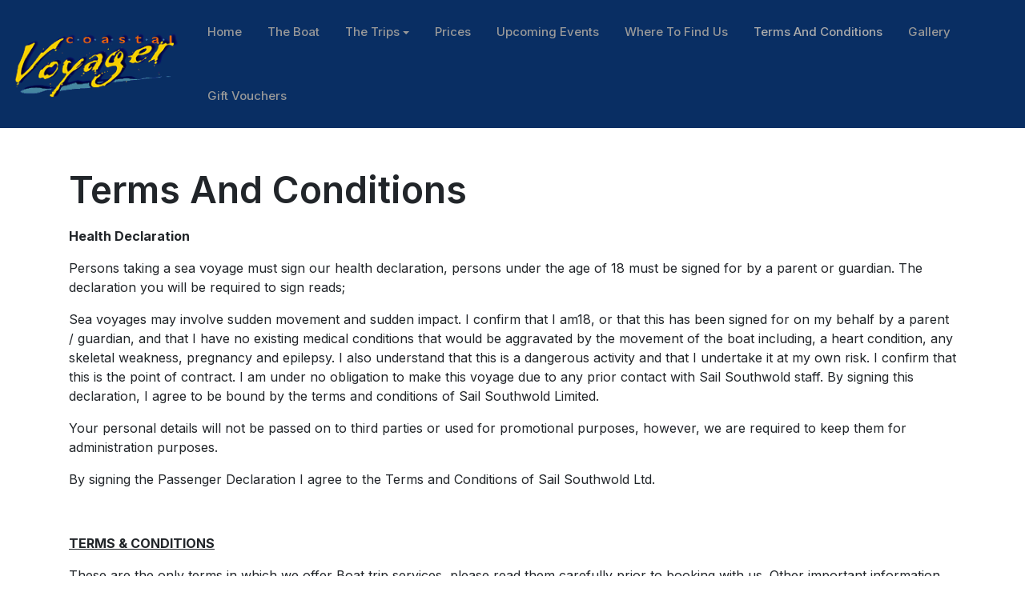

--- FILE ---
content_type: text/html; charset=utf-8
request_url: https://coastalvoyager.co.uk/terms-and-conditions.html
body_size: 6075
content:
<!DOCTYPE html>
<html xmlns="http://www.w3.org/1999/xhtml" class="j5" xml:lang="en-gb" lang="en-gb" dir="ltr">

<head>
  
  <meta charset="utf-8">
	<meta name="generator" content="Joomla! - Open Source Content Management">
	<title>Terms And Conditions</title>
	<link href="/templates/t4_bs5_blank/favicon.ico" rel="icon" type="image/vnd.microsoft.icon">
<link href="/plugins/system/t4/themes/base/vendors/font-awesome5/css/all.min.css?f45100" rel="stylesheet">
	<link href="/plugins/system/t4/themes/base/vendors/font-awesome/css/font-awesome.min.css?f45100" rel="stylesheet">
	<link href="/media/vendor/joomla-custom-elements/css/joomla-alert.min.css?0.4.1" rel="stylesheet">
	<link href="/media/t4/optimize/css/1a4413f23fb9c5f4c255f5a606ebb659.css?f45da461eb8b5cf183828b35b9b5bba5" rel="stylesheet">
	<link href="https://fonts.googleapis.com/css?family=Inter%3A300%2C400%2C500%2C600%2C700%2C800" rel="stylesheet">
<script src="/media/vendor/jquery/js/jquery.min.js?3.7.1"></script>
	<script src="/media/legacy/js/jquery-noconflict.min.js?504da4"></script>
	<script src="/media/vendor/jquery-migrate/js/jquery-migrate.min.js?3.5.2"></script>
	<script type="application/json" class="joomla-script-options new">{"joomla.jtext":{"ERROR":"Error","MESSAGE":"Message","NOTICE":"Notice","WARNING":"Warning","JCLOSE":"Close","JOK":"OK","JOPEN":"Open"},"system.paths":{"root":"","rootFull":"https:\/\/coastalvoyager.co.uk\/","base":"","baseFull":"https:\/\/coastalvoyager.co.uk\/"},"csrf.token":"6c01aa9d44c862366b930fb80459f894"}</script>
	<script src="/media/system/js/core.min.js?a3d8f8"></script>
	<script src="/media/system/js/messages.min.js?9a4811" type="module"></script>
	<script src="/media/vendor/bootstrap/js/dropdown.min.js?5.3.8" type="module"></script>
	<script src="/media/vendor/bootstrap/js/collapse.min.js?5.3.8" type="module"></script>
	<script src="/media/t4/optimize/js/00caac6d54d70d1e6ba5ca3c4f9b0628.js?4391331da55f21d3536f510f88806af8"></script>
	<script type="application/ld+json">{"@context":"https://schema.org","@type":"BreadcrumbList","@id":"https://coastalvoyager.co.uk/#/schema/BreadcrumbList/17","itemListElement":[{"@type":"ListItem","position":1,"name":"Home","item":"https://coastalvoyager.co.uk/"},{"@type":"ListItem","position":2,"name":"Terms And Conditions","item":"https://coastalvoyager.co.uk/terms-and-conditions.html"}]}</script>
	<script type="application/ld+json">{"@context":"https://schema.org","@graph":[{"@type":"Organization","@id":"https://coastalvoyager.co.uk/#/schema/Organization/base","name":"Coastal Voyager","url":"https://coastalvoyager.co.uk/"},{"@type":"WebSite","@id":"https://coastalvoyager.co.uk/#/schema/WebSite/base","url":"https://coastalvoyager.co.uk/","name":"Coastal Voyager","publisher":{"@id":"https://coastalvoyager.co.uk/#/schema/Organization/base"}},{"@type":"WebPage","@id":"https://coastalvoyager.co.uk/#/schema/WebPage/base","url":"https://coastalvoyager.co.uk/terms-and-conditions.html","name":"Terms And Conditions","isPartOf":{"@id":"https://coastalvoyager.co.uk/#/schema/WebSite/base"},"about":{"@id":"https://coastalvoyager.co.uk/#/schema/Organization/base"},"inLanguage":"en-GB","breadcrumb":{"@id":"https://coastalvoyager.co.uk/#/schema/BreadcrumbList/17"}},{"@type":"Article","@id":"https://coastalvoyager.co.uk/#/schema/com_content/article/4","name":"Terms And Conditions","headline":"Terms And Conditions","inLanguage":"en-GB","isPartOf":{"@id":"https://coastalvoyager.co.uk/#/schema/WebPage/base"}}]}</script>


  <meta name="viewport"  content="width=device-width, initial-scale=1, maximum-scale=1, user-scalable=yes"/>
  <style>
    @-webkit-viewport   { width: device-width; }
    @-moz-viewport      { width: device-width; }
    @-ms-viewport       { width: device-width; }
    @-o-viewport        { width: device-width; }
    @viewport           { width: device-width; }
  </style>
  <meta name="HandheldFriendly" content="true"/>
  <meta name="apple-mobile-web-app-capable" content="YES"/>
  <!-- //META FOR IOS & HANDHELD -->
  
</head>

<body class="site-default navigation-default theme-default layout-default nav-breakpoint-lg com_content view-article item-107 loaded-bs5" data-jver="5">
  
  
  <div class="t4-wrapper">
    <div class="t4-content">
      <div class="t4-content-inner">
        
<div id="t4-header" class="t4-section  t4-header  t4-palette-blue"><!-- HEADER BLOCK -->
<header class="header-block header-block-2">
  <div class="container-xxl">
    <div class="header-wrap d-flex align-items-center justify-content-between collapse-static">
      <div class="navbar-brand logo-image">
    <a href="https://coastalvoyager.co.uk/" title="Coastal Voyager">
        	
          <img class="logo-img" width="229" height="93" src="/images/logo2.png" alt="Coastal Voyager" />
    
    </a>
  </div>


      <div class="t4-navbar mx-auto collapse-static">
        
<nav class="navbar navbar-expand-lg">
<button class="navbar-toggler" type="button" data-bs-toggle="collapse" data-bs-target="#t4-megamenu-mainmenu" aria-controls="t4-megamenu-mainmenu" aria-expanded="false" aria-label="Toggle navigation" style="display: none;">
    <i class="fa fa-bars toggle-bars"></i>
</button>
	<div id="t4-megamenu-mainmenu" class="t4-megamenu collapse navbar-collapse slide animate" data-duration="400">

<ul class="nav navbar-nav level0"  itemscope="itemscope" itemtype="http://www.schema.org/SiteNavigationElement">
<li class="nav-item default" data-id="101" data-level="1"><a href="/" itemprop="url" class="nav-link"><span itemprop="name"><span class="menu-item-title">Home</span></span></a></li><li class="nav-item" data-id="102" data-level="1"><a href="/the-boat.html" itemprop="url" class="nav-link"><span itemprop="name"><span class="menu-item-title">The Boat</span></span></a></li><li class="nav-item dropdown parent" data-id="114" data-level="1"><a href="/the-trips.html" itemprop="url" class="nav-link dropdown-toggle" role="button" aria-haspopup="true" aria-expanded="false" data-bs-toggle=""><span itemprop="name"><span class="menu-item-title">The Trips</span></span><i class="item-caret"></i></a><div class="dropdown-menu level1" data-bs-popper="static"><div class="dropdown-menu-inner"><ul><li class="nav-item" data-id="115" data-level="2"><a href="/the-trips/sea-blast.html" itemprop="url" class="dropdown-item"><span itemprop="name"><span class="menu-item-title">Coastal Voyage</span></span></a></li><li class="nav-item" data-id="116" data-level="2"><a href="/the-trips/river-blyth-cruise.html" itemprop="url" class="dropdown-item"><span itemprop="name"><span class="menu-item-title">River Blyth Cruise</span></span></a></li><li class="nav-item" data-id="117" data-level="2"><a href="/the-trips/the-drive-of-your-life.html" itemprop="url" class="dropdown-item"><span itemprop="name"><span class="menu-item-title">Private Hire</span></span></a></li><li class="nav-item" data-id="118" data-level="2"><a href="/the-trips/school-trips.html" itemprop="url" class="dropdown-item"><span itemprop="name"><span class="menu-item-title">School Trips</span></span></a></li><li class="nav-item" data-id="119" data-level="2"><a href="/the-trips/seal-and-wind-farm-trip.html" itemprop="url" class="dropdown-item"><span itemprop="name"><span class="menu-item-title">Seal And Wind Farm Trip</span></span></a></li><li class="nav-item" data-id="121" data-level="2"><a href="/the-trips/3-hour-coastal-cruise.html" itemprop="url" class="dropdown-item"><span itemprop="name"><span class="menu-item-title">3 Hour Coastal Cruise</span></span></a></li></ul></div></div></li><li class="nav-item" data-id="103" data-level="1"><a href="/booking-information.html" itemprop="url" class="nav-link"><span itemprop="name"><span class="menu-item-title">Prices</span></span></a></li><li class="nav-item" data-id="104" data-level="1"><a href="/news.html" itemprop="url" class="nav-link"><span itemprop="name"><span class="menu-item-title">Upcoming Events</span></span></a></li><li class="nav-item" data-id="106" data-level="1"><a href="/where-to-find-us.html" itemprop="url" class="nav-link"><span itemprop="name"><span class="menu-item-title">Where To Find Us</span></span></a></li><li class="nav-item current active" data-id="107" data-level="1"><a href="/terms-and-conditions.html" itemprop="url" class="nav-link" aria-current="page"><span itemprop="name"><span class="menu-item-title">Terms And Conditions</span></span></a></li><li class="nav-item" data-id="200" data-level="1"><a href="/links.html" itemprop="url" class="nav-link"><span itemprop="name"><span class="menu-item-title">Gallery</span></span></a></li><li class="nav-item" data-id="224" data-level="1"><a href="/gift-vouchers.html" itemprop="url" class="nav-link"><span itemprop="name"><span class="menu-item-title">Gift Vouchers</span></span></a></li></ul></div>
</nav>

      </div>

      <div class="t4-header-r d-flex align-items-center">
        
        <nav class="navbar-expand-lg">
    <button class="navbar-toggler" type="button" data-bs-toggle="collapse" data-bs-target="#t4-megamenu-mainmenu" aria-controls="t4-megamenu-mainmenu" aria-expanded="false" aria-label="Toggle navigation">
        <i class="fa fa-bars toggle-bars"></i>
    </button>
</nav>
        
      </div>
    </div>
  </div>
</header>
<!-- // HEADER BLOCK --></div>



<div id="t4-main-body" class="t4-section  t4-main-body">
<div class="t4-section-inner container"><div class="t4-row row">
<div class="t4-col col-md">
<div id="system-message-container" aria-live="polite"></div>
<div class="com-content-article item-page" itemscope itemtype="https://schema.org/Article">
	<meta itemprop="inLanguage" content="en-GB">

	
	
		
		<div class="page-header">
					<h2 itemprop="headline">
				Terms And Conditions			</h2>
		
					
		
		
		
	</div>
	
	<div class="article-aside">

	
						
	</div>

	
		
				
			
		
	
	<div itemprop="articleBody" class="article-body">
		<p><strong>Health Declaration</strong></p>
<p>Persons taking a sea voyage must sign our health declaration, persons under the age of 18 must be signed for by a parent or guardian. The declaration you will be required to sign reads;</p>
<p>Sea voyages may involve sudden movement and sudden impact. I confirm that I am18, or that this has been signed for on my behalf by a parent / guardian, and that I have no existing medical conditions that would be aggravated by the movement of the boat including, a heart condition, any skeletal weakness, pregnancy and epilepsy. I also understand that this is a dangerous activity and that I undertake it at my own risk. I confirm that this is the point of contract. I am under no obligation to make this voyage due to any prior contact with Sail Southwold staff. By signing this declaration, I agree to be bound by the terms and conditions of Sail Southwold Limited.</p>
<p>Your personal details will not be passed on to third parties or used for promotional purposes, however, we are required to keep them for administration purposes.</p>
<p>By signing the Passenger Declaration I agree to the Terms and Conditions of Sail Southwold Ltd.</p>
<p>&nbsp;</p>
<p><span style="text-decoration: underline;"><strong>TERMS &amp; CONDITIONS</strong></span></p>
<p>These are the only terms in which we offer Boat trip services, please read them carefully prior to booking with us. Other important information such as our Declaration form, policies and procedures and health and safety documentation can be requested through our website or at our office at any time.</p>
<ol>
<li aria-level="1"><strong>OUR SERVICES</strong></li>
</ol>
<p>1.1&nbsp; We offer a range of trip choices that are detailed online, Terms applicable to these are set out in clause 1.</p>
<p>1.2&nbsp; Passenger changes. If you wish to change or update the details of any passenger, please inform us which passenger is being replaced/updated, and supply the full appropriate details of the new/updated passenger. New passengers must complete all appropriate documentation before arrival and are subject to acceptance by the Skipper.</p>
<p>1.3&nbsp; When participating with us you must;</p>
<ol>
<li aria-level="1">Not smoke (whether conventional or electronic cigarettes).</li>
<li aria-level="1">Not behave in a manner that is abusive or threatening or causes offence to other customers or staff.</li>
<li aria-level="1">Not consume or be under the influence of any alcohol.</li>
<li aria-level="1">Not play loud music or operate any personal device at a volume that may be disruptive to others.</li>
<li aria-level="1">Take all rubbish home or place it in appropriate bins.</li>
<li aria-level="1">Do not interfere with the boat or equipment fitted to the boat.</li>
<li aria-level="1">Not to deliberately or recklessly damage or deface any part of the boat/site or equipment provided</li>
<li dir="rtl">2. <strong style="font-size: 1rem; caret-color: auto;">BOAT AND PROTECTIVE EQUIPMENT</strong></li>
</ol>
<p>2.1&nbsp; Life Jackets. We have a strict policy that Life Jackets are to be worn at all times when on the boat or approaching the water. Failure to comply with this may result in the cancellation of your trip and/or refusal to allow you to participate.&nbsp;</p>
<ul>
<li aria-level="1">Deliberate activation of lifejackets in inappropriate circumstances will result in £40 penalty charge, per jacket.</li>
</ul>
<p>2.2&nbsp; Images. Images of boats on the website are for illustrative purposes only.&nbsp;</p>
<p>2.3&nbsp; Responsibility. You will be responsible at all times for the equipment allocated to you and/or that you are in use of for the duration of the trip. You, the customer, will be liable for any loss of damage incurred during the trip.&nbsp;</p>
<p>2.4&nbsp; Security. Our equipment is not to be left unattended at any time, unless locked away securely by staff.</p>
<p>&nbsp;&nbsp;&nbsp;&nbsp;&nbsp;&nbsp;&nbsp;&nbsp;&nbsp;3. <strong>GIFT VOUCHERS</strong></p>
<p>3.1&nbsp; Gift vouchers may be purchased and are valid/redeemable towards the trip or amount stated on them.</p>
<p>3.2&nbsp; We do not hold any responsibility for lost/damaged vouchers once they have been purchased and passed over to the customer.</p>
<p>3.3&nbsp; Gift vouchers may not be used to purchase further gift vouchers.&nbsp;</p>
<p>&nbsp;&nbsp;&nbsp;&nbsp;&nbsp;&nbsp;&nbsp;&nbsp;&nbsp;4. <strong>PHOTOS</strong></p>
<p>4.1&nbsp; You may take your own photographs or videos on our premises but you must be confident that you are not causing a hazard to other passengers when filming or taking photographs. We reserve the right to ask you to cease photographing or filming at any time for any reason.</p>
<p>&nbsp;&nbsp;&nbsp;&nbsp;&nbsp;&nbsp;&nbsp;&nbsp;5. <strong>BOOKING ACCEPTANCE</strong></p>
<p>5.1&nbsp; Your booking is accepted once payment is received, you will receive confirmation containing the appropriate details once payment has been taken.</p>
<p>5.2&nbsp; You must supply us with the required information in order to go through with your booking (declaration).</p>
<p>&nbsp; &nbsp; &nbsp; &nbsp; 6.&nbsp;<strong>PAYMENT&nbsp;</strong>&nbsp;</p>
<p dir="ltr">6.1&nbsp; Payment for trips must be made in full, upfront before the trip date.</p>
<p dir="ltr">6.2&nbsp; If you wish to cancel a booking, you may do so and receive a refund of the total minus 5%&nbsp; any time up to 48 hours before the trip. A cancellation within 48 hours of the booking will result in no refund being awarded.</p>
<p dir="ltr">6.3&nbsp; Refunds must be made via the method of payment.</p>
<p dir="ltr">6.4 Refunds requested by the customer will be subject to a 5% deduction from the overall total to cover administrative expenses.&nbsp;</p>
<p>&nbsp;&nbsp;&nbsp;&nbsp;&nbsp;&nbsp;&nbsp;7. <strong>CHANGES TO YOUR BOOKING</strong></p>
<p>7.1&nbsp; If for any reason, you wish to make a change to your booking, please inform as far in advance as is possible, this will allow us to accommodate your changes as best as possible.</p>
<p>7.2&nbsp; If at any time we need to change or cancel your booking, you will be notified at the earliest possible time.</p>
<p>7.3&nbsp; We may from time to time need to cancel or move trips/bookings, this may be due to unforeseen circumstances, such as adverse weather or boat maintenance. You will always be notified as soon as possible of this. If we must rearrange your trip, we will always try to find another time/date to suit you, if this is not possible, a refund may be requested.</p>
<p>&nbsp;&nbsp;&nbsp;&nbsp;&nbsp;&nbsp;&nbsp;&nbsp;&nbsp;&nbsp;8. <strong>LIABILITY</strong></p>
<p>8.1 You, the customer, are responsible for any/all personal effects/belongings that you bring on site and on trips at all times. We accept no responsibility for your personal belongings at any time. You understand the nature of the trips and understand the risk to personal belongings.</p>
<p>8.2&nbsp; Where your personal property is lost on site, please let us know as soon as possible. Where we are able to look, if found, we can store lost belongings for up to 30 days, after which time the items may be destroyed or discarded.</p>
<p>8.3&nbsp; Nothing in these terms excludes or limits our liability to you in any way that cannot be excluded or limited by law.</p>
<p>&nbsp;&nbsp;&nbsp;&nbsp;&nbsp;&nbsp;&nbsp;&nbsp;&nbsp;9. <strong>GENERAL TERMS</strong></p>
<p>9.1&nbsp; Staff representations. Anything said to you by a member of staff or person on our behalf should not be misconstrued as a variant of these terms.</p>
<p>9.2&nbsp; Safety. For the safety of our team and our customers, we reserve the right to ask anyone to leave our premises at any time if we suspect that anyone is under the influence of drugs or alcohol. Additionally, irresponsible behavior, endangering other passengers, being abusive to staff,&nbsp; other passengers, or causing general disharmony will result in exclusion from our premises.&nbsp;</p>
<p>9.3&nbsp; Each of these terms operates separately. If any court or relevant authority decides that any of them are unlawful, the remaining terms will remain in full effect.</p> 	</div>

	
	
	
		
	
		</div>

</div>


</div></div>
</div>

<div id="t4-breadcrumbs" class="t4-section  t4-breadcrumbs">
<div class="t4-section-inner container"><nav role="navigation" aria-label="Breadcrumbs">
	<ol itemscope itemtype="https://schema.org/BreadcrumbList" class="mod-breadcrumbs breadcrumb">
					<li>You are here: &#160;</li>
		
						
				<li itemprop="itemListElement" itemscope itemtype="https://schema.org/ListItem" class="mod-breadcrumbs__item breadcrumb-item">
					<a itemprop="item" href="/" class="pathway"><span itemprop="name">Home</span></a>											<span class="divider"></span>
										<meta itemprop="position" content="1">
				</li>

							
				<li aria-current="page" itemprop="itemListElement" itemscope itemtype="https://schema.org/ListItem" class="mod-breadcrumbs__item breadcrumb-item active">
					<a itemprop="item" href="/terms-and-conditions.html"><span itemprop="name">Terms And Conditions</span></a>					<meta itemprop="position" content="2">
				</li>
				</ol>
    </nav>
</div>
</div>



<a href='javascript:' id='back-to-top'><i class='fa fa-chevron-up'></i></a>
      </div>
    </div>
  </div>
  
</body>
</html>
